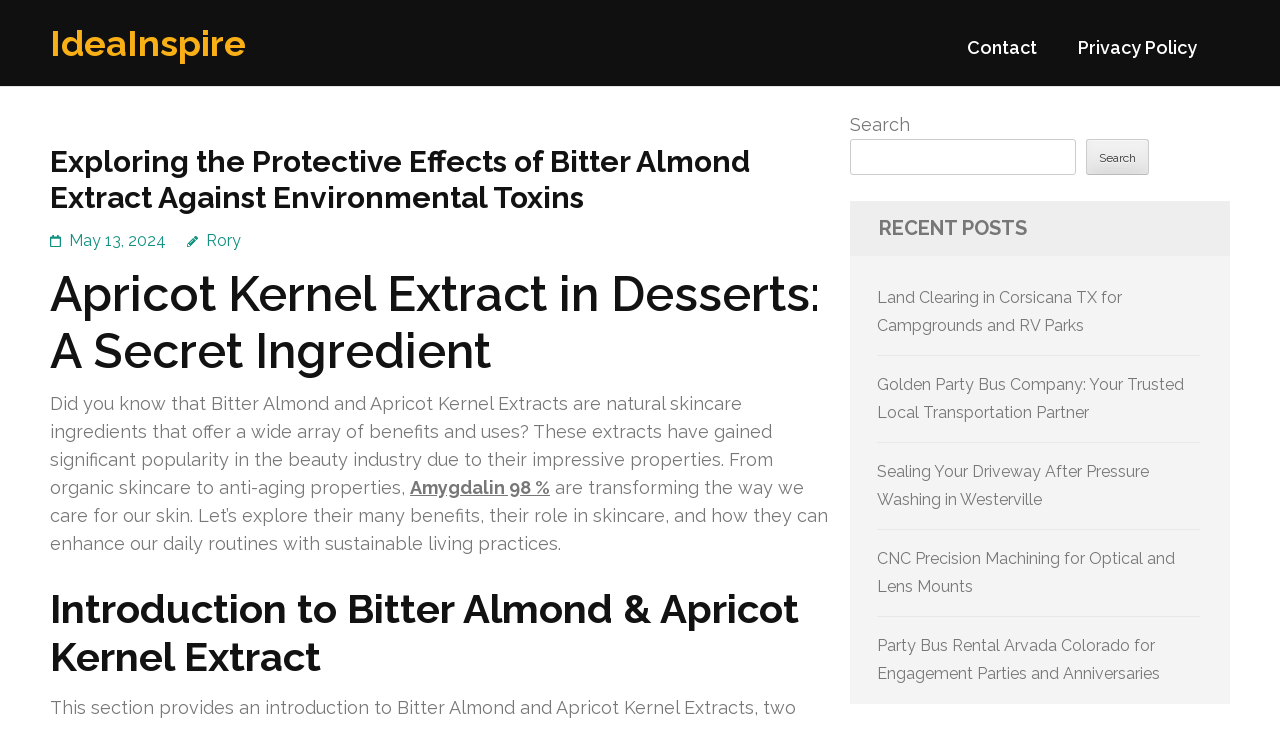

--- FILE ---
content_type: text/html; charset=UTF-8
request_url: https://sugarune.com/688/exploring-the-protective-effects-of-bitter-almond-extract-against-environmental-toxins/
body_size: 17725
content:
<!DOCTYPE html>
<html lang="en-US">
<head itemtype="https://schema.org/WebSite">
<meta charset="UTF-8">
<meta name="viewport" content="width=device-width, initial-scale=1">
<link rel="profile" href="https://gmpg.org/xfn/11">
<link rel="pingback" href="https://sugarune.com/xmlrpc.php">

<title>Exploring the Protective Effects of Bitter Almond Extract Against Environmental Toxins &#8211; IdeaInspire</title>
<meta name='robots' content='max-image-preview:large' />
<link rel='dns-prefetch' href='//fonts.googleapis.com' />
<link rel="alternate" type="application/rss+xml" title="IdeaInspire &raquo; Feed" href="https://sugarune.com/feed/" />
<link rel="alternate" type="application/rss+xml" title="IdeaInspire &raquo; Comments Feed" href="https://sugarune.com/comments/feed/" />
<link rel="alternate" title="oEmbed (JSON)" type="application/json+oembed" href="https://sugarune.com/wp-json/oembed/1.0/embed?url=https%3A%2F%2Fsugarune.com%2F688%2Fexploring-the-protective-effects-of-bitter-almond-extract-against-environmental-toxins%2F" />
<link rel="alternate" title="oEmbed (XML)" type="text/xml+oembed" href="https://sugarune.com/wp-json/oembed/1.0/embed?url=https%3A%2F%2Fsugarune.com%2F688%2Fexploring-the-protective-effects-of-bitter-almond-extract-against-environmental-toxins%2F&#038;format=xml" />
<style id='wp-img-auto-sizes-contain-inline-css' type='text/css'>
img:is([sizes=auto i],[sizes^="auto," i]){contain-intrinsic-size:3000px 1500px}
/*# sourceURL=wp-img-auto-sizes-contain-inline-css */
</style>
<style id='wp-emoji-styles-inline-css' type='text/css'>

	img.wp-smiley, img.emoji {
		display: inline !important;
		border: none !important;
		box-shadow: none !important;
		height: 1em !important;
		width: 1em !important;
		margin: 0 0.07em !important;
		vertical-align: -0.1em !important;
		background: none !important;
		padding: 0 !important;
	}
/*# sourceURL=wp-emoji-styles-inline-css */
</style>
<style id='wp-block-library-inline-css' type='text/css'>
:root{--wp-block-synced-color:#7a00df;--wp-block-synced-color--rgb:122,0,223;--wp-bound-block-color:var(--wp-block-synced-color);--wp-editor-canvas-background:#ddd;--wp-admin-theme-color:#007cba;--wp-admin-theme-color--rgb:0,124,186;--wp-admin-theme-color-darker-10:#006ba1;--wp-admin-theme-color-darker-10--rgb:0,107,160.5;--wp-admin-theme-color-darker-20:#005a87;--wp-admin-theme-color-darker-20--rgb:0,90,135;--wp-admin-border-width-focus:2px}@media (min-resolution:192dpi){:root{--wp-admin-border-width-focus:1.5px}}.wp-element-button{cursor:pointer}:root .has-very-light-gray-background-color{background-color:#eee}:root .has-very-dark-gray-background-color{background-color:#313131}:root .has-very-light-gray-color{color:#eee}:root .has-very-dark-gray-color{color:#313131}:root .has-vivid-green-cyan-to-vivid-cyan-blue-gradient-background{background:linear-gradient(135deg,#00d084,#0693e3)}:root .has-purple-crush-gradient-background{background:linear-gradient(135deg,#34e2e4,#4721fb 50%,#ab1dfe)}:root .has-hazy-dawn-gradient-background{background:linear-gradient(135deg,#faaca8,#dad0ec)}:root .has-subdued-olive-gradient-background{background:linear-gradient(135deg,#fafae1,#67a671)}:root .has-atomic-cream-gradient-background{background:linear-gradient(135deg,#fdd79a,#004a59)}:root .has-nightshade-gradient-background{background:linear-gradient(135deg,#330968,#31cdcf)}:root .has-midnight-gradient-background{background:linear-gradient(135deg,#020381,#2874fc)}:root{--wp--preset--font-size--normal:16px;--wp--preset--font-size--huge:42px}.has-regular-font-size{font-size:1em}.has-larger-font-size{font-size:2.625em}.has-normal-font-size{font-size:var(--wp--preset--font-size--normal)}.has-huge-font-size{font-size:var(--wp--preset--font-size--huge)}.has-text-align-center{text-align:center}.has-text-align-left{text-align:left}.has-text-align-right{text-align:right}.has-fit-text{white-space:nowrap!important}#end-resizable-editor-section{display:none}.aligncenter{clear:both}.items-justified-left{justify-content:flex-start}.items-justified-center{justify-content:center}.items-justified-right{justify-content:flex-end}.items-justified-space-between{justify-content:space-between}.screen-reader-text{border:0;clip-path:inset(50%);height:1px;margin:-1px;overflow:hidden;padding:0;position:absolute;width:1px;word-wrap:normal!important}.screen-reader-text:focus{background-color:#ddd;clip-path:none;color:#444;display:block;font-size:1em;height:auto;left:5px;line-height:normal;padding:15px 23px 14px;text-decoration:none;top:5px;width:auto;z-index:100000}html :where(.has-border-color){border-style:solid}html :where([style*=border-top-color]){border-top-style:solid}html :where([style*=border-right-color]){border-right-style:solid}html :where([style*=border-bottom-color]){border-bottom-style:solid}html :where([style*=border-left-color]){border-left-style:solid}html :where([style*=border-width]){border-style:solid}html :where([style*=border-top-width]){border-top-style:solid}html :where([style*=border-right-width]){border-right-style:solid}html :where([style*=border-bottom-width]){border-bottom-style:solid}html :where([style*=border-left-width]){border-left-style:solid}html :where(img[class*=wp-image-]){height:auto;max-width:100%}:where(figure){margin:0 0 1em}html :where(.is-position-sticky){--wp-admin--admin-bar--position-offset:var(--wp-admin--admin-bar--height,0px)}@media screen and (max-width:600px){html :where(.is-position-sticky){--wp-admin--admin-bar--position-offset:0px}}

/*# sourceURL=wp-block-library-inline-css */
</style><style id='wp-block-archives-inline-css' type='text/css'>
.wp-block-archives{box-sizing:border-box}.wp-block-archives-dropdown label{display:block}
/*# sourceURL=https://sugarune.com/wp-includes/blocks/archives/style.min.css */
</style>
<style id='wp-block-categories-inline-css' type='text/css'>
.wp-block-categories{box-sizing:border-box}.wp-block-categories.alignleft{margin-right:2em}.wp-block-categories.alignright{margin-left:2em}.wp-block-categories.wp-block-categories-dropdown.aligncenter{text-align:center}.wp-block-categories .wp-block-categories__label{display:block;width:100%}
/*# sourceURL=https://sugarune.com/wp-includes/blocks/categories/style.min.css */
</style>
<style id='wp-block-heading-inline-css' type='text/css'>
h1:where(.wp-block-heading).has-background,h2:where(.wp-block-heading).has-background,h3:where(.wp-block-heading).has-background,h4:where(.wp-block-heading).has-background,h5:where(.wp-block-heading).has-background,h6:where(.wp-block-heading).has-background{padding:1.25em 2.375em}h1.has-text-align-left[style*=writing-mode]:where([style*=vertical-lr]),h1.has-text-align-right[style*=writing-mode]:where([style*=vertical-rl]),h2.has-text-align-left[style*=writing-mode]:where([style*=vertical-lr]),h2.has-text-align-right[style*=writing-mode]:where([style*=vertical-rl]),h3.has-text-align-left[style*=writing-mode]:where([style*=vertical-lr]),h3.has-text-align-right[style*=writing-mode]:where([style*=vertical-rl]),h4.has-text-align-left[style*=writing-mode]:where([style*=vertical-lr]),h4.has-text-align-right[style*=writing-mode]:where([style*=vertical-rl]),h5.has-text-align-left[style*=writing-mode]:where([style*=vertical-lr]),h5.has-text-align-right[style*=writing-mode]:where([style*=vertical-rl]),h6.has-text-align-left[style*=writing-mode]:where([style*=vertical-lr]),h6.has-text-align-right[style*=writing-mode]:where([style*=vertical-rl]){rotate:180deg}
/*# sourceURL=https://sugarune.com/wp-includes/blocks/heading/style.min.css */
</style>
<style id='wp-block-latest-comments-inline-css' type='text/css'>
ol.wp-block-latest-comments{box-sizing:border-box;margin-left:0}:where(.wp-block-latest-comments:not([style*=line-height] .wp-block-latest-comments__comment)){line-height:1.1}:where(.wp-block-latest-comments:not([style*=line-height] .wp-block-latest-comments__comment-excerpt p)){line-height:1.8}.has-dates :where(.wp-block-latest-comments:not([style*=line-height])),.has-excerpts :where(.wp-block-latest-comments:not([style*=line-height])){line-height:1.5}.wp-block-latest-comments .wp-block-latest-comments{padding-left:0}.wp-block-latest-comments__comment{list-style:none;margin-bottom:1em}.has-avatars .wp-block-latest-comments__comment{list-style:none;min-height:2.25em}.has-avatars .wp-block-latest-comments__comment .wp-block-latest-comments__comment-excerpt,.has-avatars .wp-block-latest-comments__comment .wp-block-latest-comments__comment-meta{margin-left:3.25em}.wp-block-latest-comments__comment-excerpt p{font-size:.875em;margin:.36em 0 1.4em}.wp-block-latest-comments__comment-date{display:block;font-size:.75em}.wp-block-latest-comments .avatar,.wp-block-latest-comments__comment-avatar{border-radius:1.5em;display:block;float:left;height:2.5em;margin-right:.75em;width:2.5em}.wp-block-latest-comments[class*=-font-size] a,.wp-block-latest-comments[style*=font-size] a{font-size:inherit}
/*# sourceURL=https://sugarune.com/wp-includes/blocks/latest-comments/style.min.css */
</style>
<style id='wp-block-latest-posts-inline-css' type='text/css'>
.wp-block-latest-posts{box-sizing:border-box}.wp-block-latest-posts.alignleft{margin-right:2em}.wp-block-latest-posts.alignright{margin-left:2em}.wp-block-latest-posts.wp-block-latest-posts__list{list-style:none}.wp-block-latest-posts.wp-block-latest-posts__list li{clear:both;overflow-wrap:break-word}.wp-block-latest-posts.is-grid{display:flex;flex-wrap:wrap}.wp-block-latest-posts.is-grid li{margin:0 1.25em 1.25em 0;width:100%}@media (min-width:600px){.wp-block-latest-posts.columns-2 li{width:calc(50% - .625em)}.wp-block-latest-posts.columns-2 li:nth-child(2n){margin-right:0}.wp-block-latest-posts.columns-3 li{width:calc(33.33333% - .83333em)}.wp-block-latest-posts.columns-3 li:nth-child(3n){margin-right:0}.wp-block-latest-posts.columns-4 li{width:calc(25% - .9375em)}.wp-block-latest-posts.columns-4 li:nth-child(4n){margin-right:0}.wp-block-latest-posts.columns-5 li{width:calc(20% - 1em)}.wp-block-latest-posts.columns-5 li:nth-child(5n){margin-right:0}.wp-block-latest-posts.columns-6 li{width:calc(16.66667% - 1.04167em)}.wp-block-latest-posts.columns-6 li:nth-child(6n){margin-right:0}}:root :where(.wp-block-latest-posts.is-grid){padding:0}:root :where(.wp-block-latest-posts.wp-block-latest-posts__list){padding-left:0}.wp-block-latest-posts__post-author,.wp-block-latest-posts__post-date{display:block;font-size:.8125em}.wp-block-latest-posts__post-excerpt,.wp-block-latest-posts__post-full-content{margin-bottom:1em;margin-top:.5em}.wp-block-latest-posts__featured-image a{display:inline-block}.wp-block-latest-posts__featured-image img{height:auto;max-width:100%;width:auto}.wp-block-latest-posts__featured-image.alignleft{float:left;margin-right:1em}.wp-block-latest-posts__featured-image.alignright{float:right;margin-left:1em}.wp-block-latest-posts__featured-image.aligncenter{margin-bottom:1em;text-align:center}
/*# sourceURL=https://sugarune.com/wp-includes/blocks/latest-posts/style.min.css */
</style>
<style id='wp-block-search-inline-css' type='text/css'>
.wp-block-search__button{margin-left:10px;word-break:normal}.wp-block-search__button.has-icon{line-height:0}.wp-block-search__button svg{height:1.25em;min-height:24px;min-width:24px;width:1.25em;fill:currentColor;vertical-align:text-bottom}:where(.wp-block-search__button){border:1px solid #ccc;padding:6px 10px}.wp-block-search__inside-wrapper{display:flex;flex:auto;flex-wrap:nowrap;max-width:100%}.wp-block-search__label{width:100%}.wp-block-search.wp-block-search__button-only .wp-block-search__button{box-sizing:border-box;display:flex;flex-shrink:0;justify-content:center;margin-left:0;max-width:100%}.wp-block-search.wp-block-search__button-only .wp-block-search__inside-wrapper{min-width:0!important;transition-property:width}.wp-block-search.wp-block-search__button-only .wp-block-search__input{flex-basis:100%;transition-duration:.3s}.wp-block-search.wp-block-search__button-only.wp-block-search__searchfield-hidden,.wp-block-search.wp-block-search__button-only.wp-block-search__searchfield-hidden .wp-block-search__inside-wrapper{overflow:hidden}.wp-block-search.wp-block-search__button-only.wp-block-search__searchfield-hidden .wp-block-search__input{border-left-width:0!important;border-right-width:0!important;flex-basis:0;flex-grow:0;margin:0;min-width:0!important;padding-left:0!important;padding-right:0!important;width:0!important}:where(.wp-block-search__input){appearance:none;border:1px solid #949494;flex-grow:1;font-family:inherit;font-size:inherit;font-style:inherit;font-weight:inherit;letter-spacing:inherit;line-height:inherit;margin-left:0;margin-right:0;min-width:3rem;padding:8px;text-decoration:unset!important;text-transform:inherit}:where(.wp-block-search__button-inside .wp-block-search__inside-wrapper){background-color:#fff;border:1px solid #949494;box-sizing:border-box;padding:4px}:where(.wp-block-search__button-inside .wp-block-search__inside-wrapper) .wp-block-search__input{border:none;border-radius:0;padding:0 4px}:where(.wp-block-search__button-inside .wp-block-search__inside-wrapper) .wp-block-search__input:focus{outline:none}:where(.wp-block-search__button-inside .wp-block-search__inside-wrapper) :where(.wp-block-search__button){padding:4px 8px}.wp-block-search.aligncenter .wp-block-search__inside-wrapper{margin:auto}.wp-block[data-align=right] .wp-block-search.wp-block-search__button-only .wp-block-search__inside-wrapper{float:right}
/*# sourceURL=https://sugarune.com/wp-includes/blocks/search/style.min.css */
</style>
<style id='wp-block-group-inline-css' type='text/css'>
.wp-block-group{box-sizing:border-box}:where(.wp-block-group.wp-block-group-is-layout-constrained){position:relative}
/*# sourceURL=https://sugarune.com/wp-includes/blocks/group/style.min.css */
</style>
<style id='global-styles-inline-css' type='text/css'>
:root{--wp--preset--aspect-ratio--square: 1;--wp--preset--aspect-ratio--4-3: 4/3;--wp--preset--aspect-ratio--3-4: 3/4;--wp--preset--aspect-ratio--3-2: 3/2;--wp--preset--aspect-ratio--2-3: 2/3;--wp--preset--aspect-ratio--16-9: 16/9;--wp--preset--aspect-ratio--9-16: 9/16;--wp--preset--color--black: #000000;--wp--preset--color--cyan-bluish-gray: #abb8c3;--wp--preset--color--white: #ffffff;--wp--preset--color--pale-pink: #f78da7;--wp--preset--color--vivid-red: #cf2e2e;--wp--preset--color--luminous-vivid-orange: #ff6900;--wp--preset--color--luminous-vivid-amber: #fcb900;--wp--preset--color--light-green-cyan: #7bdcb5;--wp--preset--color--vivid-green-cyan: #00d084;--wp--preset--color--pale-cyan-blue: #8ed1fc;--wp--preset--color--vivid-cyan-blue: #0693e3;--wp--preset--color--vivid-purple: #9b51e0;--wp--preset--gradient--vivid-cyan-blue-to-vivid-purple: linear-gradient(135deg,rgb(6,147,227) 0%,rgb(155,81,224) 100%);--wp--preset--gradient--light-green-cyan-to-vivid-green-cyan: linear-gradient(135deg,rgb(122,220,180) 0%,rgb(0,208,130) 100%);--wp--preset--gradient--luminous-vivid-amber-to-luminous-vivid-orange: linear-gradient(135deg,rgb(252,185,0) 0%,rgb(255,105,0) 100%);--wp--preset--gradient--luminous-vivid-orange-to-vivid-red: linear-gradient(135deg,rgb(255,105,0) 0%,rgb(207,46,46) 100%);--wp--preset--gradient--very-light-gray-to-cyan-bluish-gray: linear-gradient(135deg,rgb(238,238,238) 0%,rgb(169,184,195) 100%);--wp--preset--gradient--cool-to-warm-spectrum: linear-gradient(135deg,rgb(74,234,220) 0%,rgb(151,120,209) 20%,rgb(207,42,186) 40%,rgb(238,44,130) 60%,rgb(251,105,98) 80%,rgb(254,248,76) 100%);--wp--preset--gradient--blush-light-purple: linear-gradient(135deg,rgb(255,206,236) 0%,rgb(152,150,240) 100%);--wp--preset--gradient--blush-bordeaux: linear-gradient(135deg,rgb(254,205,165) 0%,rgb(254,45,45) 50%,rgb(107,0,62) 100%);--wp--preset--gradient--luminous-dusk: linear-gradient(135deg,rgb(255,203,112) 0%,rgb(199,81,192) 50%,rgb(65,88,208) 100%);--wp--preset--gradient--pale-ocean: linear-gradient(135deg,rgb(255,245,203) 0%,rgb(182,227,212) 50%,rgb(51,167,181) 100%);--wp--preset--gradient--electric-grass: linear-gradient(135deg,rgb(202,248,128) 0%,rgb(113,206,126) 100%);--wp--preset--gradient--midnight: linear-gradient(135deg,rgb(2,3,129) 0%,rgb(40,116,252) 100%);--wp--preset--font-size--small: 13px;--wp--preset--font-size--medium: 20px;--wp--preset--font-size--large: 36px;--wp--preset--font-size--x-large: 42px;--wp--preset--spacing--20: 0.44rem;--wp--preset--spacing--30: 0.67rem;--wp--preset--spacing--40: 1rem;--wp--preset--spacing--50: 1.5rem;--wp--preset--spacing--60: 2.25rem;--wp--preset--spacing--70: 3.38rem;--wp--preset--spacing--80: 5.06rem;--wp--preset--shadow--natural: 6px 6px 9px rgba(0, 0, 0, 0.2);--wp--preset--shadow--deep: 12px 12px 50px rgba(0, 0, 0, 0.4);--wp--preset--shadow--sharp: 6px 6px 0px rgba(0, 0, 0, 0.2);--wp--preset--shadow--outlined: 6px 6px 0px -3px rgb(255, 255, 255), 6px 6px rgb(0, 0, 0);--wp--preset--shadow--crisp: 6px 6px 0px rgb(0, 0, 0);}:where(.is-layout-flex){gap: 0.5em;}:where(.is-layout-grid){gap: 0.5em;}body .is-layout-flex{display: flex;}.is-layout-flex{flex-wrap: wrap;align-items: center;}.is-layout-flex > :is(*, div){margin: 0;}body .is-layout-grid{display: grid;}.is-layout-grid > :is(*, div){margin: 0;}:where(.wp-block-columns.is-layout-flex){gap: 2em;}:where(.wp-block-columns.is-layout-grid){gap: 2em;}:where(.wp-block-post-template.is-layout-flex){gap: 1.25em;}:where(.wp-block-post-template.is-layout-grid){gap: 1.25em;}.has-black-color{color: var(--wp--preset--color--black) !important;}.has-cyan-bluish-gray-color{color: var(--wp--preset--color--cyan-bluish-gray) !important;}.has-white-color{color: var(--wp--preset--color--white) !important;}.has-pale-pink-color{color: var(--wp--preset--color--pale-pink) !important;}.has-vivid-red-color{color: var(--wp--preset--color--vivid-red) !important;}.has-luminous-vivid-orange-color{color: var(--wp--preset--color--luminous-vivid-orange) !important;}.has-luminous-vivid-amber-color{color: var(--wp--preset--color--luminous-vivid-amber) !important;}.has-light-green-cyan-color{color: var(--wp--preset--color--light-green-cyan) !important;}.has-vivid-green-cyan-color{color: var(--wp--preset--color--vivid-green-cyan) !important;}.has-pale-cyan-blue-color{color: var(--wp--preset--color--pale-cyan-blue) !important;}.has-vivid-cyan-blue-color{color: var(--wp--preset--color--vivid-cyan-blue) !important;}.has-vivid-purple-color{color: var(--wp--preset--color--vivid-purple) !important;}.has-black-background-color{background-color: var(--wp--preset--color--black) !important;}.has-cyan-bluish-gray-background-color{background-color: var(--wp--preset--color--cyan-bluish-gray) !important;}.has-white-background-color{background-color: var(--wp--preset--color--white) !important;}.has-pale-pink-background-color{background-color: var(--wp--preset--color--pale-pink) !important;}.has-vivid-red-background-color{background-color: var(--wp--preset--color--vivid-red) !important;}.has-luminous-vivid-orange-background-color{background-color: var(--wp--preset--color--luminous-vivid-orange) !important;}.has-luminous-vivid-amber-background-color{background-color: var(--wp--preset--color--luminous-vivid-amber) !important;}.has-light-green-cyan-background-color{background-color: var(--wp--preset--color--light-green-cyan) !important;}.has-vivid-green-cyan-background-color{background-color: var(--wp--preset--color--vivid-green-cyan) !important;}.has-pale-cyan-blue-background-color{background-color: var(--wp--preset--color--pale-cyan-blue) !important;}.has-vivid-cyan-blue-background-color{background-color: var(--wp--preset--color--vivid-cyan-blue) !important;}.has-vivid-purple-background-color{background-color: var(--wp--preset--color--vivid-purple) !important;}.has-black-border-color{border-color: var(--wp--preset--color--black) !important;}.has-cyan-bluish-gray-border-color{border-color: var(--wp--preset--color--cyan-bluish-gray) !important;}.has-white-border-color{border-color: var(--wp--preset--color--white) !important;}.has-pale-pink-border-color{border-color: var(--wp--preset--color--pale-pink) !important;}.has-vivid-red-border-color{border-color: var(--wp--preset--color--vivid-red) !important;}.has-luminous-vivid-orange-border-color{border-color: var(--wp--preset--color--luminous-vivid-orange) !important;}.has-luminous-vivid-amber-border-color{border-color: var(--wp--preset--color--luminous-vivid-amber) !important;}.has-light-green-cyan-border-color{border-color: var(--wp--preset--color--light-green-cyan) !important;}.has-vivid-green-cyan-border-color{border-color: var(--wp--preset--color--vivid-green-cyan) !important;}.has-pale-cyan-blue-border-color{border-color: var(--wp--preset--color--pale-cyan-blue) !important;}.has-vivid-cyan-blue-border-color{border-color: var(--wp--preset--color--vivid-cyan-blue) !important;}.has-vivid-purple-border-color{border-color: var(--wp--preset--color--vivid-purple) !important;}.has-vivid-cyan-blue-to-vivid-purple-gradient-background{background: var(--wp--preset--gradient--vivid-cyan-blue-to-vivid-purple) !important;}.has-light-green-cyan-to-vivid-green-cyan-gradient-background{background: var(--wp--preset--gradient--light-green-cyan-to-vivid-green-cyan) !important;}.has-luminous-vivid-amber-to-luminous-vivid-orange-gradient-background{background: var(--wp--preset--gradient--luminous-vivid-amber-to-luminous-vivid-orange) !important;}.has-luminous-vivid-orange-to-vivid-red-gradient-background{background: var(--wp--preset--gradient--luminous-vivid-orange-to-vivid-red) !important;}.has-very-light-gray-to-cyan-bluish-gray-gradient-background{background: var(--wp--preset--gradient--very-light-gray-to-cyan-bluish-gray) !important;}.has-cool-to-warm-spectrum-gradient-background{background: var(--wp--preset--gradient--cool-to-warm-spectrum) !important;}.has-blush-light-purple-gradient-background{background: var(--wp--preset--gradient--blush-light-purple) !important;}.has-blush-bordeaux-gradient-background{background: var(--wp--preset--gradient--blush-bordeaux) !important;}.has-luminous-dusk-gradient-background{background: var(--wp--preset--gradient--luminous-dusk) !important;}.has-pale-ocean-gradient-background{background: var(--wp--preset--gradient--pale-ocean) !important;}.has-electric-grass-gradient-background{background: var(--wp--preset--gradient--electric-grass) !important;}.has-midnight-gradient-background{background: var(--wp--preset--gradient--midnight) !important;}.has-small-font-size{font-size: var(--wp--preset--font-size--small) !important;}.has-medium-font-size{font-size: var(--wp--preset--font-size--medium) !important;}.has-large-font-size{font-size: var(--wp--preset--font-size--large) !important;}.has-x-large-font-size{font-size: var(--wp--preset--font-size--x-large) !important;}
/*# sourceURL=global-styles-inline-css */
</style>

<style id='classic-theme-styles-inline-css' type='text/css'>
/*! This file is auto-generated */
.wp-block-button__link{color:#fff;background-color:#32373c;border-radius:9999px;box-shadow:none;text-decoration:none;padding:calc(.667em + 2px) calc(1.333em + 2px);font-size:1.125em}.wp-block-file__button{background:#32373c;color:#fff;text-decoration:none}
/*# sourceURL=/wp-includes/css/classic-themes.min.css */
</style>
<link rel='stylesheet' id='contact-form-7-css' href='https://sugarune.com/wp-content/plugins/contact-form-7/includes/css/styles.css?ver=6.1.4' type='text/css' media='all' />
<link rel='stylesheet' id='benevolent-google-fonts-css' href='https://fonts.googleapis.com/css?family=Raleway%3A400%2C500%2C600%2C700&#038;ver=6.9#038;display=fallback' type='text/css' media='all' />
<link rel='stylesheet' id='owl-carousel-css' href='https://sugarune.com/wp-content/themes/benevolent/css/owl.carousel.min.css?ver=2.2.1' type='text/css' media='all' />
<link rel='stylesheet' id='benevolent-style-css' href='https://sugarune.com/wp-content/themes/benevolent/style.css?ver=6.9' type='text/css' media='all' />
<script type="text/javascript" src="https://sugarune.com/wp-includes/js/jquery/jquery.min.js?ver=3.7.1" id="jquery-core-js"></script>
<script type="text/javascript" src="https://sugarune.com/wp-includes/js/jquery/jquery-migrate.min.js?ver=3.4.1" id="jquery-migrate-js"></script>
<script type="text/javascript" src="https://sugarune.com/wp-content/themes/benevolent/js/v4-shims.min.js?ver=6.1.1" id="v4-shims-js"></script>
<link rel="https://api.w.org/" href="https://sugarune.com/wp-json/" /><link rel="alternate" title="JSON" type="application/json" href="https://sugarune.com/wp-json/wp/v2/posts/688" /><link rel="EditURI" type="application/rsd+xml" title="RSD" href="https://sugarune.com/xmlrpc.php?rsd" />
<meta name="generator" content="WordPress 6.9" />
<link rel="canonical" href="https://sugarune.com/688/exploring-the-protective-effects-of-bitter-almond-extract-against-environmental-toxins/" />
<link rel='shortlink' href='https://sugarune.com/?p=688' />
</head>

<body class="wp-singular post-template-default single single-post postid-688 single-format-standard wp-theme-benevolent" itemscope itemtype="https://schema.org/WebPage">
<div id="page" class="site">	
    <a class="skip-link screen-reader-text" href="#acc-content">Skip to content (Press Enter)</a>
    <div class="mobile-header">
        <div class="container">
                            <div class="site-branding " itemscope itemtype="https://schema.org/Organization">
                
                                        <div class="site-title-wrap">
                        <p class="site-title" itemprop="name"><a href="https://sugarune.com/" rel="home" itemprop="url">IdeaInspire</a></p>
                                            </div>
                </div><!-- .site-branding -->
            <div class="btn-donate">
                            </div>
            <button class="menu-opener" data-toggle-target=".main-menu-modal" data-toggle-body-class="showing-main-menu-modal" aria-expanded="false" data-set-focus=".close-main-nav-toggle">
                <span></span>
                <span></span>
                <span></span>
            </button>
        </div> <!-- container -->
        <div class="mobile-menu">
            <nav id="mobile-site-navigation" class="primary-menu" role="navigation" itemscope itemtype="https://schema.org/SiteNavigationElement">
                <div class="primary-menu-list main-menu-modal cover-modal" data-modal-target-string=".main-menu-modal">
                    <button class="btn-menu-close close-main-nav-toggle" data-toggle-target=".main-menu-modal" data-toggle-body-class="showing-main-menu-modal" aria-expanded="false" data-set-focus=".main-menu-modal"></button>
                    <div class="mobile-menu-title" aria-label="Mobile">
                        <div id="mobile-primary-menu" class="nav-menu main-menu-modal"><ul>
<li class="page_item page-item-2"><a href="https://sugarune.com/contact/">Contact</a></li>
<li class="page_item page-item-3"><a href="https://sugarune.com/privacy-policy/">Privacy Policy</a></li>
</ul></div>
                    </div>
                                                        </div>
            </nav><!-- #site-navigation -->
        </div>
    </div> <!-- mobile-header -->
    
    	<header id="masthead" class="site-header" role="banner" itemscope itemtype="https://schema.org/WPHeader">
                
        <div class="header-bottom">
            
            <div class="container">
        	
                                <div class="site-branding " itemscope itemtype="https://schema.org/Organization">
                
                                        <div class="site-title-wrap">
                                                    <p class="site-title" itemprop="name"><a href="https://sugarune.com/" rel="home" itemprop="url">IdeaInspire</a></p>
                                            </div>
        		</div><!-- .site-branding -->
                
                <div class="right-panel">
                    <nav id="site-navigation" class="main-navigation" role="navigation" itemscope itemtype="https://schema.org/SiteNavigationElement">
                        <div id="primary-menu" class="menu"><ul>
<li class="page_item page-item-2"><a href="https://sugarune.com/contact/">Contact</a></li>
<li class="page_item page-item-3"><a href="https://sugarune.com/privacy-policy/">Privacy Policy</a></li>
</ul></div>
                    </nav><!-- #site-navigation -->

                                    </div>
                
                <div id="mobile-header">
    			    <a id="responsive-menu-button" href="javascript:void(0);">Menu</a>
    			</div>
                
            </div>
            
        </div>
    </header><!-- #masthead -->
<div id="acc-content"><!-- done for accessibility reasons --><div class="container"><div id="content" class="site-content"><div class="row">
	<div id="primary" class="content-area">
		<main id="main" class="site-main" role="main">

		
<article id="post-688" class="post-688 post type-post status-publish format-standard hentry category-health-beauty">
	<header class="entry-header">
		<h1 class="entry-title">Exploring the Protective Effects of Bitter Almond Extract Against Environmental Toxins</h1>		<div class="entry-meta">
			<span class="posted-on"><a href="https://sugarune.com/688/exploring-the-protective-effects-of-bitter-almond-extract-against-environmental-toxins/" rel="bookmark"><time class="entry-date published updated" datetime="2024-05-13T23:20:00+00:00">May 13, 2024</time></a></span><span class="byline" itemprop="author" itemscope itemtype="https://schema.org/Person"> <span class="author vcard"><a class="url fn n" href="https://sugarune.com/author/admin10/">Rory</a></span></span>		</div><!-- .entry-meta -->
			</header><!-- .entry-header -->
    
        
	<div class="entry-content">
		<h1>Apricot Kernel Extract in Desserts: A Secret Ingredient</h1>
<p>Did you know that Bitter Almond and Apricot Kernel Extracts are natural skincare ingredients that offer a wide array of benefits and uses? These extracts have gained significant popularity in the beauty industry due to their impressive properties. From organic skincare to anti-aging properties, <strong><a href="http://www.fungus-extract.com">Amygdalin 98 %</a></strong> are transforming the way we care for our skin. Let&#8217;s explore their many benefits, their role in skincare, and how they can enhance our daily routines with sustainable living practices.</p>
<h2>Introduction to Bitter Almond &amp; Apricot Kernel Extract</h2>
<p>This section provides an introduction to Bitter Almond and Apricot Kernel Extracts, two natural skincare ingredients with various benefits and uses. Let&#8217;s explore the origins and properties of these extracts to understand their potential for enhancing your skincare routine.</p>
<h3>The Origins and Properties of Bitter Almond &amp; Apricot Kernel Extracts</h3>
<p>Bitter Almond Extract is derived from the bitter almonds of the Prunus dulcis tree, while Apricot Kernel Extract is obtained from the seeds of the Prunus armeniaca tree. Both extracts have a rich cultural history and have been used for centuries in traditional practices.</p>
<p>These natural skincare ingredients contain unique compounds that contribute to their properties and benefits. Bitter Almond &amp; Apricot Kernel Extracts are known for their high content of amygdalin, a natural compound that is believed to have potential health benefits.</p>
<p>Amygdalin is a naturally occurring compound found in these extracts. It is known for its potential health benefits and has gained attention for its use in skincare and overall wellness. These extracts also contain other beneficial compounds such as antioxidants, vitamins, and minerals that contribute to their properties.</p>
<p>Bitter Almond &amp; Apricot Kernel Extracts have moisturizing, nourishing, and soothing properties. They can help improve skin texture, reduce the appearance of fine lines and wrinkles, and promote a more youthful complexion. These extracts are often used in organic skincare products due to their natural properties and potential to enhance overall skin health.</p>
<p>Understanding the origins and properties of Bitter Almond &amp; Apricot Kernel Extracts allows us to appreciate their potential in skincare and explore their diverse applications in daily life. The next sections will delve deeper into the nutritional profile, health benefits, extraction process, and various uses of these extracts in skincare and natural remedies.</p>
<h2>The Nutritional Profile of Apricot Kernel and Bitter Almond Extract</h2>
<p>When it comes to skincare and overall wellness, understanding the nutritional profile of natural ingredients is essential. In this section, we will explore the key vitamins and minerals found in Apricot Kernel and Bitter Almond Extracts, highlighting their potential benefits and contribution to a healthy lifestyle.</p>
<h3>Key Vitamins and Minerals Found in Apricot Kernel and Bitter Almond Extracts</h3>
<p>Both Apricot Kernel and Bitter Almond Extracts are rich sources of essential nutrients that can support skin health and overall well-being. Let&#8217;s take a closer look at the vitamins and minerals found in these extracts:</p>
<ol>
<li>
<p><em>Vitamin E:</em> Known for its antioxidant properties, vitamin E helps protect the skin from free radicals that can cause premature aging and damage. It also aids in maintaining the skin&#8217;s natural moisture barrier.</li>
<li>
<p><em>Vitamin B17:</em> This vitamin, also known as amygdalin, has been studied for its potential health benefits. While more research is needed, some studies suggest that it may support immune function and overall wellness.</li>
<li>
<p><em>Omega-9 Fatty Acids:</em> These healthy fats contribute to skin hydration and may help improve the skin&#8217;s texture and appearance. They can also aid in reducing inflammation and soothing irritated skin.</li>
<li>
<p><em>Antioxidants:</em> Both extracts contain antioxidants, which help protect the skin from oxidative stress and environmental aggressors. Antioxidants can help reduce signs of aging and promote a healthy, radiant complexion.</li>
</ol>
<p>The combination of these vitamins, minerals, and antioxidants found in Apricot Kernel and Bitter Almond Extracts makes them valuable ingredients in skincare products. Whether applied topically or incorporated into a balanced diet, these extracts offer potential benefits for skin health and overall wellness.</p>
<p><!-- Begin table --></p>
<table>
<tr>
<th>Nutrient</th>
<th>Apricot Kernel Extract</th>
<th>Bitter Almond Extract</th>
</tr>
<tr>
<td>Vitamin E</td>
<td>High</td>
<td>Moderate</td>
</tr>
<tr>
<td>Vitamin B17 (Amygdalin)</td>
<td>Significant</td>
<td>Significant</td>
</tr>
<tr>
<td>Omega-9 Fatty Acids</td>
<td>Present</td>
<td>Present</td>
</tr>
<tr>
<td>Antioxidants</td>
<td>Abundant</td>
<td>Abundant</td>
</tr>
</table>
<p><!-- End table --></p>
<p>Table: A comparison of the key nutrients found in Apricot Kernel and Bitter Almond Extracts.</p>
<h2>Health Advantages of Amygdalin in Apricot Kernel Oil</h2>
<p>Amygdalin, a natural compound found in Apricot Kernel Oil, offers numerous health benefits for skincare and overall wellness. This section will explore the potential advantages of amygdalin and its role in promoting skin health, enhancing immune function, and supporting overall well-being. </p>
<p>Amygdalin possesses potent anti-inflammatory properties, which can help reduce skin inflammation and irritation. Its antioxidant properties are beneficial in combating free radicals, protecting the skin from oxidative stress, and promoting a youthful complexion. Additionally, amygdalin has been shown to have antimicrobial properties, assisting in maintaining healthy skin and preventing bacterial infections.</p>
<p>Research suggests that amygdalin may also have immuno-modulatory effects, assisting in strengthening the immune system. This can contribute to overall wellness and the body&#8217;s ability to fight off infections and diseases. </p>
<p>Amygdalin&#8217;s potential health benefits extend beyond skincare. Studies have shown its potential in inhibiting the growth of certain cancer cells, although further research is needed in this area. </p>
<p>To fully embrace the health advantages of amygdalin, incorporating Apricot Kernel Oil into your skincare routine can be highly beneficial. Whether used as a standalone oil or as an ingredient in skincare formulations, Apricot Kernel Oil can help harness the power of amygdalin and promote healthier, more radiant skin. </p>
<h3>Potential health benefits of amygdalin in skincare and wellness</h3>
<p>The potential health benefits of amygdalin in skincare and wellness are vast. Here are some key advantages:</p>
<ol>
<li>
<p><em>Anti-inflammatory properties:</em> Amygdalin can reduce skin inflammation and irritation, promoting a calmer complexion.</li>
<li>
<p><em>Antioxidant properties:</em> The antioxidant nature of amygdalin helps protect the skin from oxidative stress, improving its overall health and vitality.</li>
<li>
<p><em>Antimicrobial effects:</em> Amygdalin&#8217;s antimicrobial properties contribute to maintaining healthy skin and preventing bacterial infections.</li>
<li>
<p><em>Immuno-modulatory effects:</em> Research suggests that amygdalin may strengthen the immune system, supporting overall wellness.</li>
<li>
<p><em>Potential anticancer properties:</em> Some studies indicate that amygdalin may inhibit the growth of certain cancer cells, although further research is needed in this area.</li>
</ol>
<p>By incorporating Apricot Kernel Oil into your skincare routine, you can harness the potential health benefits of amygdalin and enjoy healthier, more vibrant skin.</p>
<table>
<tr>
<th>Health Benefits of Amygdalin in Apricot Kernel Oil</th>
<th>Skincare</th>
<th>Wellness</th>
</tr>
<tr>
<td>Anti-inflammatory effects</td>
<td>:heavy_check_mark:</td>
<td>&#8211;</td>
</tr>
<tr>
<td>Antioxidant properties</td>
<td>:heavy_check_mark:</td>
<td>&#8211;</td>
</tr>
<tr>
<td>Antimicrobial effects</td>
<td>:heavy_check_mark:</td>
<td>&#8211;</td>
</tr>
<tr>
<td>Immuno-modulatory effects</td>
<td>&#8211;</td>
<td>:heavy_check_mark:</td>
</tr>
<tr>
<td>Potential anticancer properties</td>
<td>&#8211;</td>
<td>:heavy_check_mark:</td>
</tr>
</table>
<h2>The Extraction Process of Bitter Almond Oil and Apricot Kernel Oil</h2>
<p>In order to obtain Bitter Almond Oil and Apricot Kernel Oil, a specific extraction process is followed. This process ensures that the oils are extracted in a way that preserves their beneficial properties and maintains their quality for use in skincare products.</p>
<h3>Methods used to extract bitter almond oil and apricot kernel oil</h3>
<p>The extraction of Bitter Almond Oil and Apricot Kernel Oil involves the use of different methods, depending on the desired outcome and the specific properties of the oils.</p>
<p>Cold-pressing is a commonly used method for extracting oils from almonds and apricot kernels. This method involves crushing the nuts or kernels and applying pressure to extract the oil. Cold-pressing is known for retaining the natural nutrients and qualities of the oils, making it a favorable extraction process for skincare purposes.</p>
<p>Another method used for extraction is solvent extraction. This involves using solvents, such as hexane, to dissolve the oils from the almonds or apricot kernels. The solvent is then removed through evaporation, leaving behind the pure oil. While solvent extraction may be more efficient in obtaining larger quantities of oil, it is important to ensure that the solvent used is of high quality and safe for use in skincare products.</p>
<p>Safety considerations and industry standards play a crucial role in the extraction process of <strong><a href="http://www.fungus-extract.com/product-detail/ganoderma-lucidum-spore-oil/">ganoderma lucidum spore oil</a></strong>. It is essential to follow strict guidelines to ensure the oils are extracted in a safe and hygienic manner, free from any contaminants or impurities.</p>
<p>By employing quality extraction methods, the resulting Bitter Almond Oil and Apricot Kernel Oil can retain their natural properties and be utilized effectively in various skincare applications.</p>
<table>
<tr>
<th>Extraction Process</th>
<th>Method</th>
</tr>
<tr>
<td>Cold-pressing</td>
<td>Crushing the nuts or kernels and applying pressure to extract the oil</td>
</tr>
<tr>
<td>Solvent extraction</td>
<td>Using solvents to dissolve the oils, followed by removal of the solvent through evaporation</td>
</tr>
</table>
<h2>Bitter Almond &amp; Apricot Kernel Extract in Skincare</h2>
<p>This section will explore the benefits of using <em>Bitter Almond Extract</em> and <em>Apricot Kernel Extract</em> in skincare. These natural extracts offer a range of advantages that contribute to healthier and more vibrant skin.</p>
<h3>The benefits of bitter almond and apricot kernel extract for skin health</h3>
<p><em>Bitter almond extract</em> and <em>apricot kernel extract</em> are rich in vitamins, minerals, and antioxidants that nourish and improve the skin&#8217;s overall health.</p>
<p>Here are some key benefits of these extracts:</p>
<ul>
<li>
<p><strong>Moisturization:</strong> Bitter almond and apricot kernel extracts have emollient properties that help hydrate and soften the skin, providing a natural and healthy glow.</li>
<li>
<p><strong>Nourishment:</strong> These extracts are packed with essential fatty acids, such as omega-9, that nourish and replenish the skin, leaving it feeling smooth and supple.</li>
<li>
<p><strong>Improvement in skin texture:</strong> The nutrients present in bitter almond and apricot kernel extracts promote a smoother skin texture, reducing the appearance of roughness and unevenness.</li>
<li>
<p><strong>Anti-aging properties:</strong> These extracts contain antioxidants that fight against free radicals, which can contribute to skin aging. Regular use of skincare products containing these extracts may help reduce the appearance of fine lines and wrinkles, promoting a more youthful complexion.</li>
<li>
<p><strong>Calming and soothing:</strong> Bitter almond and apricot kernel extracts have soothing properties that can help calm irritated skin and ease redness or inflammation.</li>
</ul>
<p>Scientific studies have shown the efficacy of these extracts in promoting skin health. Skincare experts also recommend incorporating products with bitter almond and apricot kernel extracts into daily skincare routines for their beneficial effects.</p>
<p>Testimonials and reviews from individuals who have used skincare products containing these extracts further validate their effectiveness.</p>
<p>With their moisturizing, nourishing, and rejuvenating properties, bitter almond and apricot kernel extracts are valuable additions to skincare products, providing natural-based solutions for healthy and radiant skin.</p>
<p>Next, let&#8217;s explore the potential synergy between <em>Reishi Spore Oil Softgel</em> and <em>Apricot Kernel Extract</em> in skincare.</p>
<h2>Reishi Spore Oil Softgel and Its Synergy with Apricot Kernel Extract</h2>
<p>When it comes to skincare, the combination of natural ingredients can often yield impressive results. One such combination that has gained attention is the synergy between Reishi Spore Oil Softgel and Apricot Kernel Extract. Reishi Spore Oil Softgel is derived from the spores of the Ganoderma lucidum mushroom, which is known for its wellness benefits. Apricot Kernel Extract, on the other hand, is obtained from the seeds of the Prunus armeniaca tree and is commonly used in skincare for its moisturizing and nourishing properties.</p>
<p>When these two powerful natural remedies are combined, their potential benefits are magnified. The Reishi Spore Oil Softgel can enhance the effectiveness of skincare products by providing additional nourishment and rejuvenation to the skin. Meanwhile, Apricot Kernel Extract can help to moisturize, soothe, and improve the texture of the skin.</p>
<p>Scientific research has shown the potential of this combination. Studies have indicated that Reishi Spore Oil Softgel possesses antioxidant and anti-inflammatory properties, which can help to protect the skin from environmental damage and reduce skin inflammation. Apricot Kernel Extract, on the other hand, contains vitamins and fatty acids that can improve the skin&#8217;s hydration and elasticity.</p>
<p>Customer reviews have also showcased the benefits of combining Reishi Spore Oil Softgel and Apricot Kernel Extract in skincare routines. Users have reported smoother, more radiant skin, reduced signs of aging, and improved overall skin health.</p>
<p>By harnessing the power of these natural remedies and combining them in skincare products, individuals can enjoy the potential synergy and experience the transformative effects on their skin. Whether in the form of moisturizers, serums, or masks, incorporating Reishi Spore Oil Softgel and Apricot Kernel Extract into your skincare routine can contribute to healthier, glowing skin.</p>
<table>
<tr>
<th>Benefit</th>
<th>Reishi Spore Oil Softgel</th>
<th>Apricot Kernel Extract</th>
</tr>
<tr>
<td>Nourishment</td>
<td>Provides additional nourishment to the skin</td>
<td>Moisturizes and nourishes the skin</td>
</tr>
<tr>
<td>Antioxidant properties</td>
<td>Protects the skin from environmental damage</td>
<td>Contains antioxidants that fight free radicals</td>
</tr>
<tr>
<td>Anti-inflammatory properties</td>
<td>Reduces skin inflammation</td>
<td>Can soothe and calm the skin</td>
</tr>
<tr>
<td>Hydration</td>
<td>Helps improve skin hydration and elasticity</td>
<td>Moisturizes and improves skin texture</td>
</tr>
<tr>
<td>Anti-aging</td>
<td>Reduces the appearance of fine lines and wrinkles</td>
<td>Can contribute to a more youthful complexion</td>
</tr>
</table>
<h2>Utilizing Bitter Almond Extract for Natural Health Remedies</h2>
<h3>The Diverse Applications of Bitter Almond Extract in Natural Health Remedies</h3>
<p>Bitter almond extract offers a wide range of applications for natural health remedies. This powerful extract can be utilized to alleviate symptoms of coughs and colds, promote respiratory health, and support digestive wellness. However, it is crucial to use bitter almond extract responsibly and seek guidance from healthcare professionals when incorporating it into natural remedies. The following table highlights some of the potential applications of bitter almond extract:</p>
<table>
<tr>
<th>Application</th>
<th>Benefits</th>
</tr>
<tr>
<td>Alleviating Cough and Cold Symptoms</td>
<td>May help soothe throat irritation, reduce coughing, and relieve congestion</td>
</tr>
<tr>
<td>Promoting Respiratory Health</td>
<td>May assist in clearing the airways, reducing inflammation, and supporting healthy respiratory function</td>
</tr>
<tr>
<td>Supporting Digestive Wellness</td>
<td>May aid in soothing upset stomachs, improving digestion, and alleviating digestive discomfort</td>
</tr>
</table>
<p>Bitter almond extract can be incorporated into various natural remedies, such as herbal teas, syrups, or lozenges. It is important to note that while bitter almond extract has potential health benefits, it should be used in moderation and under the guidance of a healthcare professional, especially for individuals with specific health conditions or allergies.</p>
<h2>Incorporating Apricot Kernel Oil in Organic Skincare Products</h2>
<h3>The benefits of using apricot kernel oil in organic skincare products</h3>
<p>Apricot kernel oil is a highly beneficial ingredient that can be incorporated into organic skincare products. Its natural moisturizing properties make it an excellent choice for hydrating the skin, leaving it soft, supple, and nourished. The light texture of apricot kernel oil allows for easy absorption, making it suitable for all skin types.</p>
<p>In addition to its moisturizing abilities, apricot kernel oil also has the potential to improve overall skin tone and texture. It contains essential fatty acids, such as oleic acid and linoleic acid, which help to strengthen the skin&#8217;s natural barrier, keeping it protected and healthy. These fatty acids also contribute to skin regeneration, promoting a smoother and more youthful complexion.</p>
<p>Furthermore, apricot kernel oil has anti-inflammatory properties that can help soothe and calm irritated or sensitive skin. Its soothing effects make it an ideal ingredient for those with conditions such as eczema or dermatitis. By reducing inflammation, apricot kernel oil can alleviate discomfort and support the skin&#8217;s healing process.</p>
<p>When it comes to choosing organic skincare products, incorporating apricot kernel oil ensures that you are using high-quality ingredients that are free from harmful chemicals and pesticides. Organic skincare products are not only better for your skin but also for the environment. By supporting organic skincare brands that utilize apricot kernel oil, you are contributing to sustainable and ethical practices.</p>
<p>Ultimately, <strong><a href="http://www.fungus-extract.com/product-detail/amygdalin-98/">Bitter Almond Extract</a></strong> offers a range of benefits for the skin, making it a valuable ingredient in organic skincare products. Its moisturizing, skin-improving, and anti-inflammatory properties make it a versatile choice for those seeking natural and effective skincare solutions.</p>
<h2>Exploring the Benefits of Bitter Almond &amp; Apricot Kernel Extract in Daily Life</h2>
<p>Incorporating Bitter Almond &amp; Apricot Kernel Extract into your daily life can provide a wealth of practical uses and benefits. These natural extracts offer a range of possibilities for enhancing your skincare routine, promoting relaxation through aromatherapy, nourishing your hair, and even making natural cleaning products.</p>
<h3>DIY Skincare Recipes</h3>
<p>Bitter Almond &amp; Apricot Kernel Extract can be valuable ingredients in DIY skincare recipes. These extracts are known for their moisturizing properties and ability to improve skin texture. You can create your own facial masks, body scrubs, and even lip balms by combining these extracts with other natural ingredients like honey, coconut oil, or shea butter.</p>
<h3>Aromatherapy</h3>
<p>Bitter Almond &amp; Apricot Kernel Extracts can also be used in aromatherapy to promote relaxation and well-being. Add a few drops of these extracts to a diffuser or mix them into a carrier oil for a soothing massage. The aromatic properties of these extracts can help calm the mind, reduce stress, and create a peaceful atmosphere in your home.</p>
<h3>Haircare</h3>
<p>Your hair can also benefit from the incorporation of Bitter Almond &amp; Apricot Kernel Extract. These extracts can help nourish and moisturize your hair, making it more manageable and healthy-looking. You can mix a few drops of these extracts into your shampoo or conditioner, or even create a DIY hair mask by combining them with other natural ingredients like coconut oil or aloe vera gel.</p>
<h3>Natural Cleaning Products</h3>
<p>Bitter Almond &amp; Apricot Kernel Extracts can be used to create natural cleaning products that are gentle on the environment and free from harsh chemicals. These extracts have antimicrobial properties that can help eliminate germs and bacteria. You can make your own all-purpose cleaner by mixing these extracts with water and vinegar, or create a refreshing room spray by combining them with distilled water and essential oils.</p>
<p>By incorporating Bitter Almond &amp; Apricot Kernel Extract into your daily routine, you can enjoy the practical benefits of these natural extracts while promoting a healthier and more sustainable lifestyle.</p>
<h2>Sustainability and Ethical Sourcing of Apricot Kernel and Bitter Almond Extracts</h2>
<h3>The importance of sustainable practices and ethical sourcing in the extraction of these extracts</h3>
<p>In the beauty industry, sustainability and ethical sourcing play crucial roles in ensuring the production of Apricot Kernel and Bitter Almond Extracts. Embracing environmentally friendly practices is essential for preserving the natural resources and ecosystems that these extracts are derived from. Additionally, ethical sourcing prioritizes fair trade initiatives, which support the communities involved in the extraction process.</p>
<p>When it comes to sustainability, responsible extraction practices aim to minimize the ecological impact of obtaining these extracts. This includes using methods that conserve energy and water, reducing waste and pollution, and protecting biodiversity in the regions where the trees grow. By implementing sustainable practices, companies can minimize their carbon footprint and contribute to a healthier planet.</p>
<p>Ethical sourcing ensures that the communities involved in the extraction process are treated fairly and receive fair compensation for their work. This helps to create positive socio-economic impacts by supporting local economies and empowering the individuals who contribute to the production of these extracts. Fair trade initiatives also promote the well-being of workers and aim to eliminate child labor.</p>
<p>Consumers can make a difference by choosing products that prioritize sustainability and ethical sourcing. When purchasing skincare products containing Apricot Kernel and Bitter Almond Extracts, look for certifications and standards such as Fair Trade, Organic, or Rainforest Alliance. These labels provide assurance that the products have been sourced responsibly and support sustainable practices.</p>
<p>By supporting sustainable and ethically sourced Apricot Kernel and Bitter Almond Extracts, consumers can contribute to a more eco-friendly and socially responsible beauty industry. Choosing products that align with these principles not only benefits the environment and communities but also allows individuals to enjoy the benefits of these extracts with a clear conscience.</p>
<h2>To Conclude</h2>
<p>In To Summarize, Bitter Almond &amp; Apricot Kernel Extract offer a multitude of benefits for skincare and overall health. These natural ingredients, derived from the bitter almonds of the Prunus dulcis tree and the seeds of the Prunus armeniaca tree, have been found to moisturize, nourish, and improve skin texture. They also possess potential anti-aging properties, helping to reduce the appearance of fine lines and wrinkles. When incorporated into organic skincare products, such as Apricot Kernel Oil, they can contribute to a more youthful complexion and provide soothing effects for the skin.</p>
<p>Furthermore, the importance of ethical sourcing and sustainability cannot be overlooked. By choosing products that prioritize responsible extraction processes, we support fair trade initiatives and protect the environment. It is vital to look for certifications and standards that ensure the sourcing of these extracts is both sustainable and beneficial to local communities.</p>
<p>As we embrace the potential of Bitter Almond &amp; Apricot Kernel Extract in skincare, we encourage you to explore the transformative power of these natural ingredients. Incorporating them into your daily skincare routine can promote healthier skin and overall well-being. By making conscious choices and opting for products that value ethical sourcing, we can contribute to a more sustainable beauty industry that benefits both ourselves and the planet.</p>
	</div><!-- .entry-content -->

	    
</article><!-- #post-## -->
	<nav class="navigation post-navigation" aria-label="Posts">
		<h2 class="screen-reader-text">Post navigation</h2>
		<div class="nav-links"><div class="nav-previous"><a href="https://sugarune.com/703/wholesale-smartphone-accessories-deals-essential-tips/" rel="prev">Wholesale Smartphone Accessories Deals: Essential Tips</a></div><div class="nav-next"><a href="https://sugarune.com/702/top-picks-for-arts-and-crafts-wholesaler-supplies-in-the-usa/" rel="next">Top Picks for Arts and Crafts Wholesaler Supplies in the USA</a></div></div>
	</nav>
		</main><!-- #main -->
	</div><!-- #primary -->


<aside id="secondary" class="widget-area" role="complementary" itemscope itemtype="https://schema.org/WPSideBar">
	<section id="block-2" class="widget widget_block widget_search"><form role="search" method="get" action="https://sugarune.com/" class="wp-block-search__button-outside wp-block-search__text-button wp-block-search"    ><label class="wp-block-search__label" for="wp-block-search__input-1" >Search</label><div class="wp-block-search__inside-wrapper" ><input class="wp-block-search__input" id="wp-block-search__input-1" placeholder="" value="" type="search" name="s" required /><button aria-label="Search" class="wp-block-search__button wp-element-button" type="submit" >Search</button></div></form></section><section id="block-3" class="widget widget_block"><div class="wp-block-group"><div class="wp-block-group__inner-container is-layout-flow wp-block-group-is-layout-flow"><h2 class="wp-block-heading">Recent Posts</h2><ul class="wp-block-latest-posts__list wp-block-latest-posts"><li><a class="wp-block-latest-posts__post-title" href="https://sugarune.com/1510/land-clearing-in-corsicana-tx-for-campgrounds-and-rv-parks/">Land Clearing in Corsicana TX for Campgrounds and RV Parks</a></li>
<li><a class="wp-block-latest-posts__post-title" href="https://sugarune.com/1504/golden-party-bus-company-your-trusted-local-transportation-partner/">Golden Party Bus Company: Your Trusted Local Transportation Partner</a></li>
<li><a class="wp-block-latest-posts__post-title" href="https://sugarune.com/1500/sealing-your-driveway-after-pressure-washing-in-westerville/">Sealing Your Driveway After Pressure Washing in Westerville</a></li>
<li><a class="wp-block-latest-posts__post-title" href="https://sugarune.com/1498/cnc-precision-machining-for-optical-and-lens-mounts/">CNC Precision Machining for Optical and Lens Mounts</a></li>
<li><a class="wp-block-latest-posts__post-title" href="https://sugarune.com/1506/party-bus-rental-arvada-colorado-for-engagement-parties-and-anniversaries/">Party Bus Rental Arvada Colorado for Engagement Parties and Anniversaries</a></li>
</ul></div></div></section><section id="block-4" class="widget widget_block"><div class="wp-block-group"><div class="wp-block-group__inner-container is-layout-flow wp-block-group-is-layout-flow"><h2 class="wp-block-heading">Recent Comments</h2><div class="no-comments wp-block-latest-comments">No comments to show.</div></div></div></section><section id="block-5" class="widget widget_block"><div class="wp-block-group"><div class="wp-block-group__inner-container is-layout-flow wp-block-group-is-layout-flow"><h2 class="wp-block-heading">Archives</h2><ul class="wp-block-archives-list wp-block-archives">	<li><a href='https://sugarune.com/date/2026/01/'>January 2026</a></li>
	<li><a href='https://sugarune.com/date/2025/12/'>December 2025</a></li>
	<li><a href='https://sugarune.com/date/2025/11/'>November 2025</a></li>
	<li><a href='https://sugarune.com/date/2025/10/'>October 2025</a></li>
	<li><a href='https://sugarune.com/date/2025/09/'>September 2025</a></li>
	<li><a href='https://sugarune.com/date/2025/08/'>August 2025</a></li>
	<li><a href='https://sugarune.com/date/2025/07/'>July 2025</a></li>
	<li><a href='https://sugarune.com/date/2025/06/'>June 2025</a></li>
	<li><a href='https://sugarune.com/date/2025/05/'>May 2025</a></li>
	<li><a href='https://sugarune.com/date/2025/04/'>April 2025</a></li>
	<li><a href='https://sugarune.com/date/2025/03/'>March 2025</a></li>
	<li><a href='https://sugarune.com/date/2025/02/'>February 2025</a></li>
	<li><a href='https://sugarune.com/date/2025/01/'>January 2025</a></li>
	<li><a href='https://sugarune.com/date/2024/12/'>December 2024</a></li>
	<li><a href='https://sugarune.com/date/2024/11/'>November 2024</a></li>
	<li><a href='https://sugarune.com/date/2024/10/'>October 2024</a></li>
	<li><a href='https://sugarune.com/date/2024/09/'>September 2024</a></li>
	<li><a href='https://sugarune.com/date/2024/08/'>August 2024</a></li>
	<li><a href='https://sugarune.com/date/2024/07/'>July 2024</a></li>
	<li><a href='https://sugarune.com/date/2024/06/'>June 2024</a></li>
	<li><a href='https://sugarune.com/date/2024/05/'>May 2024</a></li>
	<li><a href='https://sugarune.com/date/2024/04/'>April 2024</a></li>
	<li><a href='https://sugarune.com/date/2024/03/'>March 2024</a></li>
	<li><a href='https://sugarune.com/date/2024/02/'>February 2024</a></li>
	<li><a href='https://sugarune.com/date/2024/01/'>January 2024</a></li>
</ul></div></div></section><section id="block-6" class="widget widget_block"><div class="wp-block-group"><div class="wp-block-group__inner-container is-layout-flow wp-block-group-is-layout-flow"><h2 class="wp-block-heading">Categories</h2><ul class="wp-block-categories-list wp-block-categories">	<li class="cat-item cat-item-15"><a href="https://sugarune.com/category/adult/">Adult</a>
</li>
	<li class="cat-item cat-item-7"><a href="https://sugarune.com/category/advertising/">Advertising &amp; Marketing</a>
</li>
	<li class="cat-item cat-item-30"><a href="https://sugarune.com/category/agriculture-landscaping/">Agriculture &amp; Landscaping</a>
</li>
	<li class="cat-item cat-item-1"><a href="https://sugarune.com/category/animals/">Animals</a>
</li>
	<li class="cat-item cat-item-4"><a href="https://sugarune.com/category/arts-entertainment/">Arts &amp; Entertainment</a>
</li>
	<li class="cat-item cat-item-6"><a href="https://sugarune.com/category/business/">Business</a>
</li>
	<li class="cat-item cat-item-5"><a href="https://sugarune.com/category/cbd-hemp/">CBD &amp; Hemp</a>
</li>
	<li class="cat-item cat-item-29"><a href="https://sugarune.com/category/construction/">Construction</a>
</li>
	<li class="cat-item cat-item-33"><a href="https://sugarune.com/category/education/">Education</a>
</li>
	<li class="cat-item cat-item-39"><a href="https://sugarune.com/category/fashion/">Fashion</a>
</li>
	<li class="cat-item cat-item-40"><a href="https://sugarune.com/category/fashion-clothing/">Fashion / Clothing</a>
</li>
	<li class="cat-item cat-item-23"><a href="https://sugarune.com/category/finance-money/">Finance &amp; Money</a>
</li>
	<li class="cat-item cat-item-24"><a href="https://sugarune.com/category/food-restaurants/">Food &amp; Restaurants</a>
</li>
	<li class="cat-item cat-item-14"><a href="https://sugarune.com/category/gambling/">Gambling</a>
</li>
	<li class="cat-item cat-item-8"><a href="https://sugarune.com/category/health-beauty/">Health &amp; Beauty</a>
</li>
	<li class="cat-item cat-item-9"><a href="https://sugarune.com/category/home-and-garden/">Home and Garden</a>
</li>
	<li class="cat-item cat-item-28"><a href="https://sugarune.com/category/home-repair/">Home Repair &amp; Services</a>
</li>
	<li class="cat-item cat-item-20"><a href="https://sugarune.com/category/jobs/">Jobs</a>
</li>
	<li class="cat-item cat-item-12"><a href="https://sugarune.com/category/law-legal/">Law &amp; Legal</a>
</li>
	<li class="cat-item cat-item-36"><a href="https://sugarune.com/category/manufacturing/">Manufacturing</a>
</li>
	<li class="cat-item cat-item-21"><a href="https://sugarune.com/category/other/">Other</a>
</li>
	<li class="cat-item cat-item-26"><a href="https://sugarune.com/category/plumbing/">Plumbing</a>
</li>
	<li class="cat-item cat-item-38"><a href="https://sugarune.com/category/roofing/">Roofing</a>
</li>
	<li class="cat-item cat-item-25"><a href="https://sugarune.com/category/sanitation-cleaning/">Sanitation &amp; Cleaning</a>
</li>
	<li class="cat-item cat-item-35"><a href="https://sugarune.com/category/security-services/">Security Services</a>
</li>
	<li class="cat-item cat-item-3"><a href="https://sugarune.com/category/shopping/">Shopping</a>
</li>
	<li class="cat-item cat-item-11"><a href="https://sugarune.com/category/technology/">Technology</a>
</li>
	<li class="cat-item cat-item-17"><a href="https://sugarune.com/category/transport/">Transport</a>
</li>
	<li class="cat-item cat-item-16"><a href="https://sugarune.com/category/travel/">Travel</a>
</li>
	<li class="cat-item cat-item-27"><a href="https://sugarune.com/category/tree-services/">Tree Services</a>
</li>
</ul></div></div></section></aside><!-- #secondary -->
</div></div></div>            
	<footer id="colophon" class="site-footer" role="contentinfo" itemscope itemtype="https://schema.org/WPFooter">
		
                
		
        <div class="site-info"><div class="container"><span class="copyright">&copy; 2026 <a href="https://sugarune.com/">IdeaInspire</a>.</span><a class="privacy-policy-link" href="https://sugarune.com/privacy-policy/" rel="privacy-policy">Privacy Policy</a><span class="by">Benevolent | Developed By <a href="https://rarathemes.com/" rel="nofollow" target="_blank">Rara Themes</a>. Powered by <a href="https://wordpress.org/" target="_blank">WordPress</a>.</span></div></div>	</footer><!-- #colophon -->
    <div class="overlay"></div>
</div><!-- #acc-content -->
</div><!-- #page -->

<script type="speculationrules">
{"prefetch":[{"source":"document","where":{"and":[{"href_matches":"/*"},{"not":{"href_matches":["/wp-*.php","/wp-admin/*","/wp-content/uploads/*","/wp-content/*","/wp-content/plugins/*","/wp-content/themes/benevolent/*","/*\\?(.+)"]}},{"not":{"selector_matches":"a[rel~=\"nofollow\"]"}},{"not":{"selector_matches":".no-prefetch, .no-prefetch a"}}]},"eagerness":"conservative"}]}
</script>
<script type="text/javascript" src="https://sugarune.com/wp-includes/js/dist/hooks.min.js?ver=dd5603f07f9220ed27f1" id="wp-hooks-js"></script>
<script type="text/javascript" src="https://sugarune.com/wp-includes/js/dist/i18n.min.js?ver=c26c3dc7bed366793375" id="wp-i18n-js"></script>
<script type="text/javascript" id="wp-i18n-js-after">
/* <![CDATA[ */
wp.i18n.setLocaleData( { 'text direction\u0004ltr': [ 'ltr' ] } );
//# sourceURL=wp-i18n-js-after
/* ]]> */
</script>
<script type="text/javascript" src="https://sugarune.com/wp-content/plugins/contact-form-7/includes/swv/js/index.js?ver=6.1.4" id="swv-js"></script>
<script type="text/javascript" id="contact-form-7-js-before">
/* <![CDATA[ */
var wpcf7 = {
    "api": {
        "root": "https:\/\/sugarune.com\/wp-json\/",
        "namespace": "contact-form-7\/v1"
    }
};
//# sourceURL=contact-form-7-js-before
/* ]]> */
</script>
<script type="text/javascript" src="https://sugarune.com/wp-content/plugins/contact-form-7/includes/js/index.js?ver=6.1.4" id="contact-form-7-js"></script>
<script type="text/javascript" src="https://sugarune.com/wp-content/themes/benevolent/js/all.min.js?ver=6.1.1" id="all-js"></script>
<script type="text/javascript" src="https://sugarune.com/wp-content/themes/benevolent/js/owl.carousel.min.js?ver=2.2.1" id="owl-carousel-js"></script>
<script type="text/javascript" src="https://sugarune.com/wp-content/themes/benevolent/js/owlcarousel2-a11ylayer.min.js?ver=0.2.1" id="owlcarousel2-a11ylayer-js"></script>
<script type="text/javascript" src="https://sugarune.com/wp-content/themes/benevolent/js/waypoint.min.js?ver=1.6.2" id="waypoint-js"></script>
<script type="text/javascript" src="https://sugarune.com/wp-content/themes/benevolent/js/jquery.counterup.min.js?ver=1.0" id="counterup-js"></script>
<script type="text/javascript" src="https://sugarune.com/wp-content/themes/benevolent/js/modal-accessibility.min.js?ver=1.3.9" id="benevolent-modal-accessibility-js"></script>
<script type="text/javascript" id="benevolent-custom-js-extra">
/* <![CDATA[ */
var benevolent_data = {"auto":"1","loop":"1","pager":"1","animation":"slide","speed":"7000","a_speed":"600","rtl":""};
//# sourceURL=benevolent-custom-js-extra
/* ]]> */
</script>
<script type="text/javascript" src="https://sugarune.com/wp-content/themes/benevolent/js/custom.min.js?ver=1.3.9" id="benevolent-custom-js"></script>
<script id="wp-emoji-settings" type="application/json">
{"baseUrl":"https://s.w.org/images/core/emoji/17.0.2/72x72/","ext":".png","svgUrl":"https://s.w.org/images/core/emoji/17.0.2/svg/","svgExt":".svg","source":{"concatemoji":"https://sugarune.com/wp-includes/js/wp-emoji-release.min.js?ver=6.9"}}
</script>
<script type="module">
/* <![CDATA[ */
/*! This file is auto-generated */
const a=JSON.parse(document.getElementById("wp-emoji-settings").textContent),o=(window._wpemojiSettings=a,"wpEmojiSettingsSupports"),s=["flag","emoji"];function i(e){try{var t={supportTests:e,timestamp:(new Date).valueOf()};sessionStorage.setItem(o,JSON.stringify(t))}catch(e){}}function c(e,t,n){e.clearRect(0,0,e.canvas.width,e.canvas.height),e.fillText(t,0,0);t=new Uint32Array(e.getImageData(0,0,e.canvas.width,e.canvas.height).data);e.clearRect(0,0,e.canvas.width,e.canvas.height),e.fillText(n,0,0);const a=new Uint32Array(e.getImageData(0,0,e.canvas.width,e.canvas.height).data);return t.every((e,t)=>e===a[t])}function p(e,t){e.clearRect(0,0,e.canvas.width,e.canvas.height),e.fillText(t,0,0);var n=e.getImageData(16,16,1,1);for(let e=0;e<n.data.length;e++)if(0!==n.data[e])return!1;return!0}function u(e,t,n,a){switch(t){case"flag":return n(e,"\ud83c\udff3\ufe0f\u200d\u26a7\ufe0f","\ud83c\udff3\ufe0f\u200b\u26a7\ufe0f")?!1:!n(e,"\ud83c\udde8\ud83c\uddf6","\ud83c\udde8\u200b\ud83c\uddf6")&&!n(e,"\ud83c\udff4\udb40\udc67\udb40\udc62\udb40\udc65\udb40\udc6e\udb40\udc67\udb40\udc7f","\ud83c\udff4\u200b\udb40\udc67\u200b\udb40\udc62\u200b\udb40\udc65\u200b\udb40\udc6e\u200b\udb40\udc67\u200b\udb40\udc7f");case"emoji":return!a(e,"\ud83e\u1fac8")}return!1}function f(e,t,n,a){let r;const o=(r="undefined"!=typeof WorkerGlobalScope&&self instanceof WorkerGlobalScope?new OffscreenCanvas(300,150):document.createElement("canvas")).getContext("2d",{willReadFrequently:!0}),s=(o.textBaseline="top",o.font="600 32px Arial",{});return e.forEach(e=>{s[e]=t(o,e,n,a)}),s}function r(e){var t=document.createElement("script");t.src=e,t.defer=!0,document.head.appendChild(t)}a.supports={everything:!0,everythingExceptFlag:!0},new Promise(t=>{let n=function(){try{var e=JSON.parse(sessionStorage.getItem(o));if("object"==typeof e&&"number"==typeof e.timestamp&&(new Date).valueOf()<e.timestamp+604800&&"object"==typeof e.supportTests)return e.supportTests}catch(e){}return null}();if(!n){if("undefined"!=typeof Worker&&"undefined"!=typeof OffscreenCanvas&&"undefined"!=typeof URL&&URL.createObjectURL&&"undefined"!=typeof Blob)try{var e="postMessage("+f.toString()+"("+[JSON.stringify(s),u.toString(),c.toString(),p.toString()].join(",")+"));",a=new Blob([e],{type:"text/javascript"});const r=new Worker(URL.createObjectURL(a),{name:"wpTestEmojiSupports"});return void(r.onmessage=e=>{i(n=e.data),r.terminate(),t(n)})}catch(e){}i(n=f(s,u,c,p))}t(n)}).then(e=>{for(const n in e)a.supports[n]=e[n],a.supports.everything=a.supports.everything&&a.supports[n],"flag"!==n&&(a.supports.everythingExceptFlag=a.supports.everythingExceptFlag&&a.supports[n]);var t;a.supports.everythingExceptFlag=a.supports.everythingExceptFlag&&!a.supports.flag,a.supports.everything||((t=a.source||{}).concatemoji?r(t.concatemoji):t.wpemoji&&t.twemoji&&(r(t.twemoji),r(t.wpemoji)))});
//# sourceURL=https://sugarune.com/wp-includes/js/wp-emoji-loader.min.js
/* ]]> */
</script>

<script defer src="https://static.cloudflareinsights.com/beacon.min.js/vcd15cbe7772f49c399c6a5babf22c1241717689176015" integrity="sha512-ZpsOmlRQV6y907TI0dKBHq9Md29nnaEIPlkf84rnaERnq6zvWvPUqr2ft8M1aS28oN72PdrCzSjY4U6VaAw1EQ==" data-cf-beacon='{"version":"2024.11.0","token":"66e69b4fbe074b7ea92d24ab9e536b90","r":1,"server_timing":{"name":{"cfCacheStatus":true,"cfEdge":true,"cfExtPri":true,"cfL4":true,"cfOrigin":true,"cfSpeedBrain":true},"location_startswith":null}}' crossorigin="anonymous"></script>
</body>
</html>
